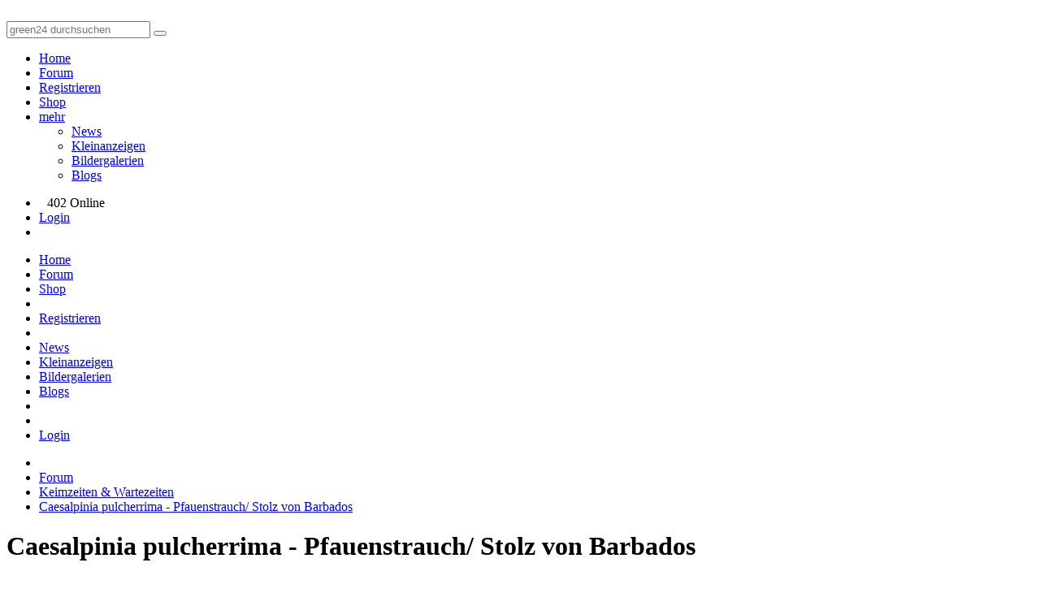

--- FILE ---
content_type: text/html; charset=utf-8
request_url: https://green-24.de/forum/caesalpinia-pulcherrima-pfauenstrauch-stolz-von-barbados-t3850.html
body_size: 7236
content:
<!doctype html>
<html lang="de" dir="ltr">
<head>
	<meta charset="utf-8" />
	<meta name="viewport" content="width=device-width, initial-scale=1.0, user-scalable=yes" />
	<meta name="application-name" content="CBACK Forum" />
	<meta name="author" content="CBACK Forum" />
	<meta name="generator" content="CBACK Software - cback.net" />
	<meta name="robots" content="index,follow" />
	<meta name="keywords" content="caesalpinia,pulcherrima,pfauenstrauch,stolz,barbados,deutscher,wissenschaftlicher,herkunft,mittelamerika,karibik,behandlung" />
	<meta name="description" content="Caesalpinia pulcherrima - Pfauenstrauch/ Stolz von Barbados" />
	<link rel="canonical" href="https://green-24.de/forum/caesalpinia-pulcherrima-pfauenstrauch-stolz-von-barbados-t3850.html" />	<meta name="twitter:title" content="Caesalpinia pulcherrima - Pfauenstrauch/ Stolz von Barbados" /><meta name="twitter:description" content="Deutscher Name: Pfauenstrauch / Stolz von Barbados Wissensch..." /><meta property="og:title" content="Caesalpinia pulcherrima - Pfauenstrauch/ Stolz von Barbados" /><meta property="og:description" content="Deutscher Name: Pfauenstrauch / Stolz von Barbados Wissenschaftlicher Name: Caesalpinia pulcherrima Herkunft: Mittelamerika, Karibik Behandlung: Angefeilt, mit heissem Wasser übergossen und 24 Std. gewässert Aussaat: am 18.08.06 Substrat. Kokohum Anzahl: 3 Keimtemperatur: 28°C gekeimt am: 21.08.06 Anzahl 1 Weiterkultur: Blumenerde Standort: Sommer im Freien, Winter am Südfenster Gießen/Düngen: Reg..." /><meta name="twitter:card" content="summary_large_image" /><meta name="twitter:image" content="https://green-24.de/forum/shared/syndication_gfx/share_image_default.jpg" /><meta property="og:type" content="website" /><meta property="og:image" content="https://green-24.de/forum/shared/syndication_gfx/share_image_default.jpg" /><meta property="og:url" content="https://green-24.de/forum/caesalpinia-pulcherrima-pfauenstrauch-stolz-von-barbados-t3850.html" />
	<link rel="shortcut icon" type="image/png" href="./shared/syndication_gfx/touch_icon.png" />
	<link rel="icon" type="image/png" href="./shared/syndication_gfx/touch_icon.png" />
	<link rel="apple-touch-icon" href="./shared/syndication_gfx/touch_icon.png" />
	<meta name="msapplication-TileImage" content="./shared/syndication_gfx/touch_icon.png" />
	<meta name="msapplication-TileColor" content="#141414" />
	<link rel="alternate" type="application/rss+xml" title="RSS Newsfeed" href="https://green-24.de/forum/rss.php" />
	<link rel="stylesheet" href="./templates/green24/css/global.min.css?cfvtag=820245116" media="all" />

	<script nonce="88ba482276">
		var PHP_EXTENSION	= 'php';
		var PHP_PATH		= './';
		var TPL_PATH		= './templates/green24/';
		var CURRENT_PGID	= 'topic';
		var CURRENT_PGMODE	= '';
		var CF4_EUCC_ACTIVE	= true;
		var CF4_EUCC_STATE	= 0;
	</script>

	<style>.cf-gcolor-424242 { color:#424242; } .cf-gcolor-2D557F { color:#2D557F; } .cf-gcolor-843A3A { color:#843A3A; } .cf-gcolor-008040 { color:#008040; } .cf-topic-avatar img, .cf-global-avatar { max-width: 150px !important; }</style>	
	
	
	<title>Caesalpinia pulcherrima - Pfauenstrauch/ Stolz von Barbados &middot; Keimzeiten &amp; Wartezeiten &middot; GREEN24 Pflanzen &amp; Garten Forum</title>
</head>
<body style="background:#FFFFFF url('./templates/green24/images/style/background/MBG.png') no-repeat bottom center;">
	<a id="top"></a>
	
	<header class="green24-forum-top" style="background:#FFFFFF url('./templates/green24/images/style/background/HBG.png') repeat top left;">
		<div class="uk-grid uk-grid-collapse">
			<div class="uk-width-4-10">
				<a href="https://green-24.de/forum/"><img src="./templates/green24//images/green24_logo.svg" class="green24-main-logo" alt="" title="" /></a>
			</div>
			<div class="uk-width-6-10 uk-text-right">
				<div class="green24-searchbox uk-hidden-small">
				<form method="get" action="https://green-24.de/forum/search.php" class="uk-form">
					<div class="uk-margin"></div>
					<input type="text" name="q" placeholder="green24 durchsuchen" class="uk-field uk-form-large uk-width-6-10" />
					<button type="submit" name="do_search" class="uk-button uk-button-large"><i class="uk-icon-search uk-icon-justify"></i></button>
					<a href="https://www.green24.de" target="_blank" class="uk-button uk-button-large"><i class="uk-icon-shopping-cart uk-icon-justify"></i></a>
				</form>
				</div>
				<div class="green24-searchbox uk-visible-small">
					<a href="https://green-24.de/forum/search.php" class="uk-button uk-button-large"><i class="uk-icon-search uk-icon-justify"></i></a>
					<a href="https://www.green24.de" target="_blank" class="uk-button uk-button-large"><i class="uk-icon-shopping-cart uk-icon-justify"></i></a>
				</div>
			</div>
		</div>
		<div class="uk-clearfix"></div>
	</header>

	<nav id="cf-nav-content" class="uk-navbar cf-nav-top">
		<div id="cf-nav-container">
			<ul class="uk-navbar-nav">
									<li><a href="https://green-24.de/forum/xt.php?app=portal"><i class="uk-icon-home uk-margin-small-right"></i> Home</a></li>
					<li><a href="https://green-24.de/forum/index.php"><i class="uk-icon-comments-o uk-margin-small-right"></i> Forum</a></li>
								
								<li class="uk-hidden-small"><a href="login.php?mode=register"><i class="uk-icon-user uk-margin-small-right"></i> Registrieren</a></li>				<li><a href="https://www.green24.de" target="_blank"><i class="uk-icon-shopping-cart uk-margin-small-right"></i> Shop</a></li>
												<li class="uk-parent uk-hidden-small" data-uk-dropdown>
					<a href="javascript:void(0)"><i class="uk-icon-cubes uk-margin-small-right"></i> mehr <i class="uk-icon-caret-down uk-icon-justify"></i></a>
					<div class="uk-dropdown uk-dropdown-navbar cf-nav-autosize">
						<ul class="uk-nav uk-nav-navbar">
											<li><a href="https://green-24.de/forum/garten-pflanzen-news-f13.html">News</a></li>
																			<li><a href="https://green-24.de/forum/kleinanzeigen-fuer-pflanzen-saatgut-f6.html">Kleinanzeigen</a></li>
																			<li><a href="xt.php?app=green24_album">Bildergalerien</a></li>
																			<li><a href="xt.php?app=green24_blogs">Blogs</a></li>
																															</ul>
					</div>
				</li>
											</ul>
			<div class="uk-navbar-flip">
				<ul class="uk-navbar-nav">
					<li class="uk-hidden-small"><span class="uk-text-muted uk-navbar-content" style="padding-top:4px;padding-right:10px;padding-left:10px;"><i class="uk-icon-users uk-margin-small-right"></i> 402 Online</span></li>															<li class="uk-hidden-small"><a href="login.php" title="Login"><i class="uk-icon-sign-in uk-margin-small-right"></i> Login</a></li>					<li class="uk-visible-small"><a href="#cf-responsive-nav" data-uk-offcanvas><i class="uk-icon-bars"></i></a></li>
				</ul>
			</div>
		</div>
	</nav>

	<div id="cf-responsive-nav" class="uk-offcanvas">
		<div class="uk-offcanvas-bar uk-offcanvas-bar-flip" id="cf-responsive-nav-content">
			<ul class="uk-nav uk-nav-offcanvas">
									<li><a href="https://green-24.de/forum/xt.php?app=portal"><i class="uk-icon-home uk-margin-small-right"></i> Home</a></li>
					<li><a href="https://green-24.de/forum/index.php"><i class="uk-icon-comments-o uk-margin-small-right"></i> Forum</a></li>
								<li><a href="https://www.green24.de" target="_blank"><i class="uk-icon-shopping-cart uk-margin-small-right"></i> Shop</a></li>
				
				<li class="uk-nav-divider"></li>
																				<li><a href="login.php?mode=register"><i class="uk-icon-user uk-margin-small-right"></i> Registrieren</a></li>				<li class="uk-nav-divider"></li>
									<li><a href="https://green-24.de/forum/garten-pflanzen-news-f13.html">News</a></li>
									<li><a href="https://green-24.de/forum/kleinanzeigen-fuer-pflanzen-saatgut-f6.html">Kleinanzeigen</a></li>
									<li><a href="xt.php?app=green24_album">Bildergalerien</a></li>
									<li><a href="xt.php?app=green24_blogs">Blogs</a></li>
								<li class="uk-nav-divider"></li>
																<li class="uk-nav-divider"></li>
								<li><a href="login.php" title="Login"><i class="uk-icon-sign-in uk-margin-small-right"></i> Login</a></li>			</ul>
		</div>
	</div>

	<div class="uk-margin"></div>
	
			<div class="uk-container uk-container-center">
		<div class="cf-breadcrumbs-row">
			<ul itemscope itemtype="http://schema.org/BreadcrumbList">
		<li itemprop="itemListElement" itemscope itemtype="http://schema.org/ListItem"><a href="https://green-24.de/forum/xt.php?app=portal" itemprop="item"><meta itemprop="name" content="home" /><i class="uk-icon-home"></i><meta itemprop="position" content="0" /></a></li>
			<li itemprop="itemListElement" itemscope itemtype="http://schema.org/ListItem"><a href="https://green-24.de/forum/index.php" itemprop="item"><meta itemprop="name" content="Forum" /><span>Forum</span><meta itemprop="position" content="1" /></a></li>
			<li itemprop="itemListElement" itemscope itemtype="http://schema.org/ListItem"><a href="https://green-24.de/forum/keimzeiten-wartezeiten-f19.html" itemprop="item"><meta itemprop="name" content="Keimzeiten &amp; Wartezeiten" /><span>Keimzeiten &amp; Wartezeiten</span><meta itemprop="position" content="2" /></a></li>
			<li itemprop="itemListElement" itemscope itemtype="http://schema.org/ListItem"><a href="https://green-24.de/forum/caesalpinia-pulcherrima-pfauenstrauch-stolz-von-barbados-t3850.html" itemprop="item"><meta itemprop="name" content="Caesalpinia pulcherrima - Pfauenstrauch/ Stolz von Barbados" /><span>Caesalpinia pulcherrima - Pfauenstrauch/ Stolz von Barbados</span><meta itemprop="position" content="3" /></a></li>
				</ul>
		</div>
		<div class="uk-clearfix"></div>
	</div>
		
	<div class="uk-margin-small"></div>

		<div class="uk-container uk-container-center">
				<h1>Caesalpinia pulcherrima - Pfauenstrauch/ Stolz von Barbados</h1>
										</div>
	
	<div class="uk-container uk-container-center">
	
	&nbsp;
	</div>

	<div id="cf-content"><div class="uk-container uk-container-center">
	<div class="uk-grid uk-grid-smadll">
		<div class="uk-width-large-8-10 uk-width-medium-7-10 uk-width-small-1-1">

	
	
	
<div class="uk-grid uk-grid-small">
	<div class="uk-width-1-1 uk-width-medium-1-2 uk-width-large-1-2 uk-width-xlarge-1-2 uk-text-left">
			</div>
	<div class="uk-width-1-1 uk-width-medium-1-2 uk-width-large-1-2 uk-width-xlarge-1-2 uk-text-right">
		<div class="uk-button-group">
			
						<a class="uk-button uk-button-small" href="search.php?mode=topicsearch&amp;t=3850" data-uk-tooltip="{ pos: 'bottom' }" title="Thema durchsuchen"><i class="uk-icon-search uk-icon-justify"></i></a>
					</div>
				<div class="uk-margin uk-visible-small"></div>
	</div>
</div>
			<div class="uk-margin"></div>

	
											<a id="post1"></a><a id="real30933"></a>			

											<section style="margin-top: 0 !important;" class="g4-topic-container" id="post_container_1">
					<div class="g4-topic-container-intern">
						<header class="uk-comment-header g4-border-remove">
							<div class="uk-position-relative" data-uk-dropdown="{ delay: 200 }">
																<img class="uk-comment-avatar g4-small-avatar g4-small-avatar-topic-xt" src="https://green-24.de/forum/upload/avatars/68965e20738ec687e6c4b149ce7c1770_1177.gif" alt="Avatar" loading="lazy" title="" />
																<div class="uk-dropdown uk-dropdown-width-2">
									<div class="uk-grid uk-dropdown-grid">
										<div class="uk-width-1-1 uk-width-medium-1-2 uk-width-large-1-2 uk-width-xlarge-1-2">
											<div class="uk-panel">
												<div class="uk-text-center">
																								<img class="g4-medium-avatar" src="https://green-24.de/forum/upload/avatars/68965e20738ec687e6c4b149ce7c1770_1177.gif" alt="Avatar" loading="lazy" title="" />
												<div class="uk-margin"></div>
																								<a href="https://green-24.de/forum/roadrunner--u1177.html" rel="noindex nofollow"><span class="uk-text-bold cf-gcolor-008040">Roadrunner</span></a>												</div>
												<div class="uk-text-center uk-margin-small-top">
													<img src="https://green-24.de/forum/images/ranks/andrea.gif" alt="Druidin" title="Druidin" class="uix_individual_rank_gfx" />												</div>
											</div>
										</div>

										<div class="uk-width-1-1 uk-width-medium-1-2 uk-width-large-1-2 uk-width-xlarge-1-2">
											<div class="uk-panel">
																								<div class="cf-topic-user-details">
													<b>Herkunft:</b> K&ouml;ln USDA-Zone 8a<br />
													
													<b>Beiträge:</b> 28599<br />

													<b>Dabei seit:</b> 10 / 2006<br />

													
													<b>Blüten:</b> 59310
												</div>
																							</div>
										</div>
									</div>
								</div>
							</div>

							<h4 class="uk-comment-title g4-title-margin uk-display-inline-block">
								<a href="https://green-24.de/forum/roadrunner--u1177.html" rel="noindex nofollow"><span class="uk-text-bold cf-gcolor-008040">Roadrunner</span></a>							</h4>&nbsp;<sup data-uk-tooltip title="Moderator">[M]</sup>							<div class="uk-comment-meta g4-autoalign-b g4-usermeta-inline">
								<b>Erstellt:</b> <a href="https://green-24.de/forum/caesalpinia-pulcherrima-pfauenstrauch-stolz-von-barbados--p30933.html#real30933" title="Permalink zu diesem Post" rel="noindex nofollow" class="cf-permalink">09.11.2006 - 23:13 Uhr</a>
							</div>
							<div class="uk-clearfix"></div>
						</header>

						<div class="g4-topic-messagerow">
							<article class="cf-topic-msg stretch_protection">
																
								<div id="message_container_1">
																	<b>Deutscher Name: </b> Pfauenstrauch / Stolz von Barbados
<br /><b>Wissenschaftlicher Name:</b> Caesalpinia pulcherrima
<br />
<br /><b>Herkunft:</b> Mittelamerika, Karibik
<br />
<br /><b>Behandlung:</b> Angefeilt, mit heissem Wasser übergossen und 24 Std. gewässert
<br />
<br /><b>Aussaat:</b> am 18.08.06
<br /><b>Substrat.</b> Kokohum
<br /><b>Anzahl:</b> 3
<br /><b>Keimtemperatur: </b>28°C
<br /><b>gekeimt am:</b> 21.08.06  
<br /><b>Anzahl</b> 1 
<br />
<br /><b>Weiterkultur:  </b>Blumenerde 
<br /><b>Standort:</b>  Sommer im Freien, Winter am Südfenster  
<br />
<br /><b>Gießen/Düngen:</b>   Regelmäßiges Gießen, keine Staunässe, Langzeitdünger
<br /><b>Überwinterung:</b> Hell und warm am Südfenster
<br />
<br /><b>Schädlinge</b>:
																</div>

								
								
																
							

								<div class="uk-margin"></div>
							</article>
						</div>
						<footer>
													<aside class="cf-topic-bottom">
									
									
																</aside>
						</footer>
						<div class="uk-clearfix"></div>
					</div>
				</section>
				<div class="uk-clearfix"></div>
			
			
								<a id="post2"></a><a id="real57643"></a>			

											<section class="g4-topic-container" id="post_container_2">
					<div class="g4-topic-container-intern">
						<header class="uk-comment-header g4-border-remove">
							<div class="uk-position-relative" data-uk-dropdown="{ delay: 200 }">
																<img class="uk-comment-avatar g4-small-avatar g4-small-avatar-topic-xt" src="https://green-24.de/forum/upload/avatars/68965e20738ec687e6c4b149ce7c1770_1121.jpg" alt="Avatar" loading="lazy" title="" />
																<div class="uk-dropdown uk-dropdown-width-2">
									<div class="uk-grid uk-dropdown-grid">
										<div class="uk-width-1-1 uk-width-medium-1-2 uk-width-large-1-2 uk-width-xlarge-1-2">
											<div class="uk-panel">
												<div class="uk-text-center">
																								<img class="g4-medium-avatar" src="https://green-24.de/forum/upload/avatars/68965e20738ec687e6c4b149ce7c1770_1121.jpg" alt="Avatar" loading="lazy" title="" />
												<div class="uk-margin"></div>
																								<a href="https://green-24.de/forum/8er-moni--u1121.html" rel="noindex nofollow"><span class="uk-text-bold cf-gcolor-2D557F">8er-moni</span></a>												</div>
												<div class="uk-text-center uk-margin-small-top">
													<img src="https://green-24.de/forum/images/ranks/rang13.gif" alt="Pflanzenprofessor*in" title="Pflanzenprofessor*in" class="uix_individual_rank_gfx" />												</div>
											</div>
										</div>

										<div class="uk-width-1-1 uk-width-medium-1-2 uk-width-large-1-2 uk-width-xlarge-1-2">
											<div class="uk-panel">
																								<div class="cf-topic-user-details">
													<b>Herkunft:</b> Salzburg - Land/&Ouml;ste&hellip;<br />
													
													<b>Beiträge:</b> 7078<br />

													<b>Dabei seit:</b> 09 / 2006<br />

													
													
												</div>
																							</div>
										</div>
									</div>
								</div>
							</div>

							<h4 class="uk-comment-title g4-title-margin uk-display-inline-block">
								<a href="https://green-24.de/forum/8er-moni--u1121.html" rel="noindex nofollow"><span class="uk-text-bold cf-gcolor-2D557F">8er-moni</span></a>							</h4>							<div class="uk-comment-meta g4-autoalign-b g4-usermeta-inline">
								<b>Erstellt:</b> <a href="https://green-24.de/forum/caesalpinia-pulcherrima-pfauenstrauch-stolz-von-barbados--p57643.html#real57643" title="Permalink zu diesem Post" rel="noindex nofollow" class="cf-permalink">26.02.2007 - 12:47 Uhr</a>
							</div>
							<div class="uk-clearfix"></div>
						</header>

						<div class="g4-topic-messagerow">
							<article class="cf-topic-msg stretch_protection">
																
								<div id="message_container_2">
																	<b>Deutscher Name:</b> Pfauenstrauch / Stolz von Barbados
<br /><b>Wissenschaftlicher Name:</b> Caesalpinia pulcherrima
<br />
<br /><b>Herkunft:</b> Mittelamerika, Karibik
<br />
<br /><b>Behandlung:</b> Nicht angefeilt ; mit kochendem Wasser übergossen und 24 Std. in dem heißen Wasser stehen gelassen (Thermoskanne)
<br />
<br /><b>Aussaat:</b> am 22.02.06
<br /><b>Substrat:</b> Perlite im Keimbeutel bei ca. 25-35° (Kachelofen)
<br /><b>Anzahl:</b> 5 Stück
<br /><b>Keimtemperatur:</b> bei ca. 25-35° (Kachelofen)
<br /><b>gekeimt am:</b> 24.08.06
<br /><b>Anzahl:</b> 5 
<br />
<br />Meine sind auch innerhalb von 2 Tagen gekeimt:
<br />
<br />Das waren die Samen - Ursprung Californien - rechter Becher:
<br />
<br /><a href="http://www.bildercache.de/anzeige/20070226-115348-67.jpg" target="_blank" rel="noopener ugc"><img src="https://images.weserv.nl/?url=www.bildercache.de%2Fthumbnail%2F20070226-115348-67.jpg" class="postimage" alt="" title="" style="width:150px;max-width:100%;" /></a>
<br />
<br />Hier ein Foto von meinen Winzlingen (rechter Becher):
<br />
<br /><img src="https://images.weserv.nl/?url=www.bildercache.de%2Fbild%2F20070226-120205-28.jpg" class="postimage" alt="" title="" style="width:320px;max-width:100%;" /> <img src="https://images.weserv.nl/?url=www.bildercache.de%2Fbildercache_80x15.gif&amp;output=gif&amp;n=-1" class="postimage" alt="" title="" style="width:80px;max-width:100%;" />
<br />
<br />Und so soll sie mal blühen:
<br />
<br /><b>Blüte:</b> Die ca. 40 cm hohen, aufrechten Rispen, bestehend aus langgestielten, <b>rot-orangefarbenen Einzelblüten</b> mit herausragenden, nach oben gebogenen roten Staubfäden und einem unterentwickelten gelben Blütenblatt erscheinen am Ende der Triebe
<br /><img src="https://images.weserv.nl/?url=www.bildercache.de%2Fbild%2F20070226-114559-54.jpg" class="postimage" alt="" title="" style="width:320px;max-width:100%;" /> <img src="https://images.weserv.nl/?url=www.bildercache.de%2Fbildercache_80x15.gif&amp;output=gif&amp;n=-1" class="postimage" alt="" title="" style="width:80px;max-width:100%;" />
<br />
<br />Es gibt aber auch welche mit <b>gelben Blüten</b> und weißlich, gelben Staubgefäßen, die dürften aber seltener sein:
<br />
<br /><img src="https://images.weserv.nl/?url=www.bildercache.de%2Fbild%2F20070226-120827-84.jpg" class="postimage" alt="" title="" style="width:320px;max-width:100%;" /> <img src="https://images.weserv.nl/?url=www.bildercache.de%2Fbildercache_80x15.gif&amp;output=gif&amp;n=-1" class="postimage" alt="" title="" style="width:80px;max-width:100%;" />
<br />
<br />Das sollten die in dem linken Joghurtbecher oben sein!
<br />
<br />lg
<br />Moni
																</div>

								
								
																
							

								<div class="uk-margin"></div>
							</article>
						</div>
						<footer>
													<aside class="cf-topic-bottom">
									
									
																</aside>
						</footer>
						<div class="uk-clearfix"></div>
					</div>
				</section>
				<div class="uk-clearfix"></div>
			
			
								<a id="post3"></a><a id="real653140"></a><a id="last_post"></a>			

											<section class="g4-topic-container" id="post_container_3">
					<div class="g4-topic-container-intern">
						<header class="uk-comment-header g4-border-remove">
							<div class="uk-position-relative" data-uk-dropdown="{ delay: 200 }">
																<img class="uk-comment-avatar g4-small-avatar g4-small-avatar-topic-xt" src="https://green-24.de/forum/upload/avatars/68965e20738ec687e6c4b149ce7c1770_13996.jpg" alt="Avatar" loading="lazy" title="" />
																<div class="uk-dropdown uk-dropdown-width-2">
									<div class="uk-grid uk-dropdown-grid">
										<div class="uk-width-1-1 uk-width-medium-1-2 uk-width-large-1-2 uk-width-xlarge-1-2">
											<div class="uk-panel">
												<div class="uk-text-center">
																								<img class="g4-medium-avatar" src="https://green-24.de/forum/upload/avatars/68965e20738ec687e6c4b149ce7c1770_13996.jpg" alt="Avatar" loading="lazy" title="" />
												<div class="uk-margin"></div>
																								<a href="https://green-24.de/forum/ollowain--u13996.html" rel="noindex nofollow"><span class="uk-text-bold cf-gcolor-2D557F">_ollowain_</span></a>												</div>
												<div class="uk-text-center uk-margin-small-top">
													<img src="https://green-24.de/forum/images/ranks/3.gif" alt="Hauptgärtner*in" title="Hauptgärtner*in" class="uix_individual_rank_gfx" />												</div>
											</div>
										</div>

										<div class="uk-width-1-1 uk-width-medium-1-2 uk-width-large-1-2 uk-width-xlarge-1-2">
											<div class="uk-panel">
																								<div class="cf-topic-user-details">
													<b>Herkunft:</b> Mittelfranken<br />
													
													<b>Beiträge:</b> 123<br />

													<b>Dabei seit:</b> 09 / 2009<br />

													
													
												</div>
																							</div>
										</div>
									</div>
								</div>
							</div>

							<h4 class="uk-comment-title g4-title-margin uk-display-inline-block">
								<a href="https://green-24.de/forum/ollowain--u13996.html" rel="noindex nofollow"><span class="uk-text-bold cf-gcolor-2D557F">_ollowain_</span></a>							</h4>							<div class="uk-comment-meta g4-autoalign-b g4-usermeta-inline">
								<b>Erstellt:</b> <a href="https://green-24.de/forum/caesalpinia-pulcherrima-pfauenstrauch-stolz-von-barbados--p653140.html#real653140" title="Permalink zu diesem Post" rel="noindex nofollow" class="cf-permalink">20.11.2009 - 21:30 Uhr</a>
							</div>
							<div class="uk-clearfix"></div>
						</header>

						<div class="g4-topic-messagerow">
							<article class="cf-topic-msg stretch_protection">
																
								<div id="message_container_3">
																	<b>Name:</b> Pfauenstrauch - Caesalpinia pulcherrima
<br /><b>Herkunft:</b> Green24
<br /><b>Anzahl:</b> 10 Stück
<br /> - - - - - - - - - - - - - - - - - - - - - - - - - - - - - - - - - - - - - - - - 
<br /><b>Behandlung:</b> Angefeilt, ca. 17 Stunden in warmem Wasser vorquellen lassen
<br /> - - - - - - - - - - - - - - - - - - - - - - - - - - - - - - - - - - - - - - - -
<br /><b>Aussaatdatum:</b> 14.11.2009
<br /><b>Substrat:</b> Anzuchterde mit Perlite
<br /><b>Standort:</b> im beheizten Zimmergewächshaus am Südfenster (nach dem Keimen morgens und abends 
<br />                        jeweils 3 Stunden lang unter künstl. Beleuchtung)
<br /><b>Temperatur:</b> 24-27°C
<br /><b>Keimdauer:</b> 1 Samen nach 2 Tagen, 1 Samen nach 4 Tagen, 2 Samen nach 6 Tagen gekeimt
<br />- - - - - - - - - - - - - - - - - - - - - - - - - - - - - - - - - - - - - - - -
<br /><b>Bilder:</b>
																</div>

																	<div class="uk-margin-large"></div>
																													<div class="uk-grid uk-grid-small" data-uk-grid-match="{ target: '.g24-attach-preview-box' }">
																					<div class="uk-text-small uk-width-1-1 uk-width-medium-1-2 uk-width-large-1-3 uk-width-xlarge-1-3">
												<div class="cf-box1 cf-box-border cf-box-padding uk-margin-bottom g24-attach-preview-box">
													<div class="uk-text-center" style="margin:6px auto;">
														<div class="cf-attach-preview"><a href="attachment_processor.php?mode=implement_file&amp;id=131083" type="image/jpeg" data-lightbox-type="image" data-uk-lightbox="{group:'thread-attachments'}"><img src="[data-uri]" data-src="attachment_processor.php?mode=thumb_file&amp;id=131083" alt="IMGP5533.JPG" title="IMGP5533.JPG" /><noscript><img src="attachment_processor.php?mode=thumb_file&amp;id=131083" alt="IMGP5533.JPG" title="IMGP5533.JPG" /></noscript></a></div>
													</div>
													<div class="uk-text-center">
														<a href="attachment_processor.php?mode=download_file&amp;id=131083" type="image/jpeg">IMGP5533.JPG</a> <i class="uk-text-small">(225.13 KB)</i>
														<br /><b>IMGP5533.JPG</b>																											</div>
												</div>
											</div>
																																								<div class="uk-text-small uk-width-1-1 uk-width-medium-1-2 uk-width-large-1-3 uk-width-xlarge-1-3">
												<div class="cf-box1 cf-box-border cf-box-padding uk-margin-bottom g24-attach-preview-box">
													<div class="uk-text-center" style="margin:6px auto;">
														<div class="cf-attach-preview"><a href="attachment_processor.php?mode=implement_file&amp;id=131084" type="image/jpeg" data-lightbox-type="image" data-uk-lightbox="{group:'thread-attachments'}"><img src="[data-uri]" data-src="attachment_processor.php?mode=thumb_file&amp;id=131084" alt="IMGP5535.JPG" title="IMGP5535.JPG" /><noscript><img src="attachment_processor.php?mode=thumb_file&amp;id=131084" alt="IMGP5535.JPG" title="IMGP5535.JPG" /></noscript></a></div>
													</div>
													<div class="uk-text-center">
														<a href="attachment_processor.php?mode=download_file&amp;id=131084" type="image/jpeg">IMGP5535.JPG</a> <i class="uk-text-small">(512.83 KB)</i>
														<br /><b>IMGP5535.JPG</b>																											</div>
												</div>
											</div>
																				</div>
										<div class="uk-clearfix"></div>
																												<div class="uk-margin-large"></div>
								
								
																
							

								<div class="uk-margin"></div>
							</article>
						</div>
						<footer>
													<aside class="cf-topic-bottom">
									
									
																</aside>
						</footer>
						<div class="uk-clearfix"></div>
					</div>
				</section>
				<div class="uk-clearfix"></div>
			
			
						<div class="uk-clearfix"></div>
			<div class="uk-margin"></div>

			<div class="uk-grid uk-grid-small">
				<div class="uk-width-1-1 uk-width-medium-1-2 uk-width-large-1-2 uk-width-xlarge-1-2 uk-text-left">
									</div>
				<div class="uk-width-1-1 uk-width-medium-1-2 uk-width-large-1-2 uk-width-xlarge-1-2 uk-text-right">
									</div>
			</div>

			

			<div class="uk-margin"></div>

	<h3><i class="uk-icon-tags"></i> Ähnliche Themen</h3>
	<div data-uk-slideset="{ default: 1, small: 1, medium: 2, large: 3, xlarge: 3 }">
		<div class="uk-slidenav-position">
			<ul class="uk-slideset uk-grid uk-grid-small uk-flex-center uk-grid-width-1-1 uk-grid-width-xlarge-1-3 uk-grid-width-large-1-3 uk-grid-width-medium-1-2 uk-grid-width-small-1-1">
								<li>
					<div class="cf-box1 cf-box-border">
						<a href="https://green-24.de/forum/pfauenstrauch-caesalpinia-pulcherrima-t114292.html" class="uk-flex uk-text-center uk-flex-center uk-flex-middle" style="display:flex;max-height:140px;height:140px;overflow:hidden;text-decoration:none !important;background-position: center center;background-size:cover;margin-bottom:10px;">
														<i class="uk-icon-image uk-icon-large"></i>
													</a>
						<div style="padding-left:10px;padding-right:10px;padding-bottom:10px;">
							<a class="uk-text-large" style="display:block;text-overflow:ellipsis;white-space:nowrap;overflow:hidden;" href="https://green-24.de/forum/pfauenstrauch-caesalpinia-pulcherrima-t114292.html">Pfauenstrauch (Caesalpinia pulcherrima)</a>
							<div class="uk-text-small"><span class="cf-gcolor-2D557F">Marie-Christin</span></div>
						</div>
					</div>
				</li>
								<li>
					<div class="cf-box1 cf-box-border">
						<a href="https://green-24.de/forum/weihnachtsstern-euphorbia-pulcherrima-t79166.html" class="uk-flex uk-text-center uk-flex-center uk-flex-middle" style="display:flex;max-height:140px;height:140px;overflow:hidden;text-decoration:none !important;background-position: center center;background-size:cover;margin-bottom:10px;">
														<i class="uk-icon-image uk-icon-large"></i>
													</a>
						<div style="padding-left:10px;padding-right:10px;padding-bottom:10px;">
							<a class="uk-text-large" style="display:block;text-overflow:ellipsis;white-space:nowrap;overflow:hidden;" href="https://green-24.de/forum/weihnachtsstern-euphorbia-pulcherrima-t79166.html">Weihnachtsstern - Euphorbia pulcherrima</a>
							<div class="uk-text-small"><span class="cf-gcolor-008040">Roadrunner</span></div>
						</div>
					</div>
				</li>
								<li>
					<div class="cf-box1 cf-box-border">
						<a href="https://green-24.de/forum/wie-heisst-diese-pflanze-caesalpinia-gilliesii-t111666.html" class="uk-flex uk-text-center uk-flex-center uk-flex-middle" style="display:flex;max-height:140px;height:140px;overflow:hidden;text-decoration:none !important;background-position: center center;background-size:cover;margin-bottom:10px;">
														<figure class="uk-overlay uk-overlay-hover">
								<img class="uk-overlay-scale" src="https://green-24.de/forum/attachment_processor.php?mode=thumb_file&amp;id=340287" alt="" />
							</figure>
													</a>
						<div style="padding-left:10px;padding-right:10px;padding-bottom:10px;">
							<a class="uk-text-large" style="display:block;text-overflow:ellipsis;white-space:nowrap;overflow:hidden;" href="https://green-24.de/forum/wie-heisst-diese-pflanze-caesalpinia-gilliesii-t111666.html">Wie heißt diese Pflanze - Caesalpinia gilliesii</a>
							<div class="uk-text-small"><span class="cf-gcolor-2D557F">Amorphophallus</span></div>
						</div>
					</div>
				</li>
								<li>
					<div class="cf-box1 cf-box-border">
						<a href="https://green-24.de/forum/welche-pflanze-ist-das-caesalpinia-gilliesii-t102831.html" class="uk-flex uk-text-center uk-flex-center uk-flex-middle" style="display:flex;max-height:140px;height:140px;overflow:hidden;text-decoration:none !important;background-position: center center;background-size:cover;margin-bottom:10px;">
														<figure class="uk-overlay uk-overlay-hover">
								<img class="uk-overlay-scale" src="https://green-24.de/forum/attachment_processor.php?mode=thumb_file&amp;id=308535" alt="" />
							</figure>
													</a>
						<div style="padding-left:10px;padding-right:10px;padding-bottom:10px;">
							<a class="uk-text-large" style="display:block;text-overflow:ellipsis;white-space:nowrap;overflow:hidden;" href="https://green-24.de/forum/welche-pflanze-ist-das-caesalpinia-gilliesii-t102831.html">Welche Pflanze ist das - Caesalpinia gilliesii</a>
							<div class="uk-text-small"><span class="cf-gcolor-2D557F">Willi Winzig</span></div>
						</div>
					</div>
				</li>
								<li>
					<div class="cf-box1 cf-box-border">
						<a href="https://green-24.de/forum/kamerun-pflanze-weihnachtsstern-euphorbia-pulcherrima-t108133.html" class="uk-flex uk-text-center uk-flex-center uk-flex-middle" style="display:flex;max-height:140px;height:140px;overflow:hidden;text-decoration:none !important;background-position: center center;background-size:cover;margin-bottom:10px;">
														<figure class="uk-overlay uk-overlay-hover">
								<img class="uk-overlay-scale" src="https://green-24.de/forum/attachment_processor.php?mode=thumb_file&amp;id=329586" alt="" />
							</figure>
													</a>
						<div style="padding-left:10px;padding-right:10px;padding-bottom:10px;">
							<a class="uk-text-large" style="display:block;text-overflow:ellipsis;white-space:nowrap;overflow:hidden;" href="https://green-24.de/forum/kamerun-pflanze-weihnachtsstern-euphorbia-pulcherrima-t108133.html">Kamerun Pflanze - Weihnachtsstern - Euphorbia pulcherrima</a>
							<div class="uk-text-small"><span class="cf-gcolor-2D557F">Dieter Hermann</span></div>
						</div>
					</div>
				</li>
								<li>
					<div class="cf-box1 cf-box-border">
						<a href="https://green-24.de/forum/trockene-aber-gruene-blaetter-bei-pfauenstrauch-t107917.html" class="uk-flex uk-text-center uk-flex-center uk-flex-middle" style="display:flex;max-height:140px;height:140px;overflow:hidden;text-decoration:none !important;background-position: center center;background-size:cover;margin-bottom:10px;">
														<figure class="uk-overlay uk-overlay-hover">
								<img class="uk-overlay-scale" src="https://green-24.de/forum/attachment_processor.php?mode=thumb_file&amp;id=329020" alt="" />
							</figure>
													</a>
						<div style="padding-left:10px;padding-right:10px;padding-bottom:10px;">
							<a class="uk-text-large" style="display:block;text-overflow:ellipsis;white-space:nowrap;overflow:hidden;" href="https://green-24.de/forum/trockene-aber-gruene-blaetter-bei-pfauenstrauch-t107917.html">Trockene aber grüne Blätter bei Pfauenstrauch</a>
							<div class="uk-text-small"><span class="cf-gcolor-2D557F">Schlitty</span></div>
						</div>
					</div>
				</li>
							</ul>
			<a href="#" class="uk-slidenav uk-slidenav-previous" data-uk-slideset-item="previous"></a>
			<a href="#" class="uk-slidenav uk-slidenav-next" data-uk-slideset-item="next"></a>
		</div>
	</div>

<div class="uk-margin"></div>

			

		</div>
		<div class="uk-width-large-2-10 uk-width-medium-3-10 uk-hidden-small">
			<div class="green24-sidebar cf-box-border cf-box-radius" id="green24-sidebar-container">
	<div class="cf-box-padding">
		<div id="green24-shop-tipps-sidebar"></div>

		<div class="uk-margin-large"></div>

		<a href="https://www.green24.de" class="uk-button uk-button-success uk-width-1-1" target="_blank">zum Green24 Shop</a>
	</div>
</div>
		</div>
	</div>

</div>
<div class="uk-margin-large"></div>
<div id="cf-mquote-notify" data-cf-topicid="3850">
	<div class="cf-box-padding">
		<b>Gewählte Zitate für Mehrfachzitierung:</b> &nbsp; <span id="mquote_counter" class="uk-badge uk-float-right uk-badge-notification">0</span>
		<div class="uk-clearfix"></div>
		<div class="uk-margin"></div>
		<div class="uk-text-center"><button type="button" onclick="mquote_reset();" class="uk-button uk-button-danger uk-button-small">Auswahl zurücksetzen</button> <button type="button" onclick="mquote_reply('post.php?mode=reply&amp;f=19&amp;t=3850');" class="uk-button uk-button-success uk-button-small">mit Zitaten antworten</button></div>
	</div>
</div>

<div class="uk-margin-large"></div><div class="uk-margin-large"></div>
<div class="cf-statistics-block">
	<div class="uk-container uk-container-center">
		<div class="uk-grid uk-grid-divider">
			<div class="uk-width-xlarge-1-1 uk-width-large-1-1 uk-width-medium-1-1 uk-width-small-1-1">
				<h3><i class="uk-icon-users uk-icon-justify uk-margin-small-right"></i> Registrierte in diesem Topic</h3>
				Aktuell kein registrierter in diesem Bereich
				<br /><br />
				<span class="uk-text-small">Die Statistik zeigt, wer in den letzten 5 Minuten online war. Erneuerung alle 90 Sekunden.</span>
			</div>
		</div>
		<div class="uk-clearfix"></div>
		<div class="uk-margin-large"></div>
	</div>
</div>	</div>
	
	<footer class="cf-main-footer">
		<div class="cf-top-button"><a href="#top" data-uk-smooth-scroll><i class="uk-icon-angle-up"></i></a></div>
		<div class="uk-container uk-container-center">
															<a href="javascript:void(0)" onclick="retrigger_cookie_settings();" rel="nofollow">Cookie-Einstellungen verwalten</a>
						&nbsp;&middot;&nbsp;
			<a href="./faq.php" rel="nofollow">FAQ / Hilfe</a>
			&nbsp;&middot;&nbsp;
			<a href="./imprint.php?mode=team">Teamseite</a>
			&nbsp;&middot;&nbsp;
			<a href="./imprint.php">Impressum &amp; Datenschutz</a>
			&nbsp;&nbsp;|&nbsp;&nbsp;<i class="uk-icon-clock-o" title="Aktuelle Ortszeit"></i> 19.01.2026 - 21:11

			

			<div class="cf-footer-copyright">Powered by <b>CBACK Forum</b> &copy; 2026 <b><a href="https://cback.net" target="_blank">CBACK Software</a></b></div>
		</div>
	</footer>

	<a id="bottom"></a>

	
	<div class="uk-clearfix"></div>
	<div id="cf-ajax-indicator"></div>

		<script src="./shared/cback/startup.min.js?cfvtag=820245116" nonce="88ba482276"></script>
		<script src="././modules/cback_mediamgr/cback_mm_bbcode.js?cfvtag=820245116" nonce="88ba482276"></script>	<script src="./shared/uikit/js/components/slider.min.js?cfvtag=4130" nonce="88ba482276"></script>

	<script nonce="88ba482276">
		var lzyldoptions = {
			pageUpdatedEventName: 'page:updated',
			elements: 'img[data-src], img[data-srcset], [data-lazyload]',
			rootMargin: '0px',
			threshold: 0,
			maxFrameCount: 10,
		};
		lazyLoad(lzyldoptions);
	</script>

		
		<script>
		$.get("https://green-24.de/forum/xt.php?app=green24_getSidebarProducts&prodcount=6", function(data) {
			$("#green24-shop-tipps-sidebar").html(data);
		});
	</script>
	
		<!-- this forum software is powered by CBACK Forum (c) by CBACK Software - https://cback.net -->
</body>
</html>

--- FILE ---
content_type: text/html; charset=UTF-8
request_url: https://green-24.de/forum/xt.php?app=green24_getSidebarProducts&prodcount=6
body_size: 801
content:
<div class="uk-text-center cf-box2 cf-box-padding">
                                       			<a href="https://www.green24.de/Gartenwerkzeuge/Profi-Scheren/Beliebte-Ernteschere-Profi-Set-ARS300L::2828.html?refID=100" target="_blank"><img src="https://www.green24.de/images/product_images/thumbnail_images/2828_0.jpg" alt="" title="" style="max-width:120px;border:0;" class="uk-margin-small-bottom" /></a>
                                       			<br /><a href="https://www.green24.de/Gartenwerkzeuge/Profi-Scheren/Beliebte-Ernteschere-Profi-Set-ARS300L::2828.html?refID=100" target="_blank"><b>Beliebte Ernteschere Profi-Set ARS300L</b></a>
                                       		</div><div class="uk-margin"></div><div class="uk-text-center cf-box2 cf-box-padding">
                                       			<a href="https://www.green24.de/Weiteres/Innovationen/Erdanker-Bodenanker-Schraubanker-40cm::2813.html?refID=100" target="_blank"><img src="https://www.green24.de/images/product_images/thumbnail_images/2813_0.jpg" alt="" title="" style="max-width:120px;border:0;" class="uk-margin-small-bottom" /></a>
                                       			<br /><a href="https://www.green24.de/Weiteres/Innovationen/Erdanker-Bodenanker-Schraubanker-40cm::2813.html?refID=100" target="_blank"><b>Erdanker Bodenanker Schraubanker 40cm</b></a>
                                       		</div><div class="uk-margin"></div><div class="uk-text-center cf-box2 cf-box-padding">
                                       			<a href="https://www.green24.de/Gartenwerkzeuge/Profi-Scheren/Felco-6-Elite-F-Tech-beschichtete-Klingen-Ledergriffe::3371.html?refID=100" target="_blank"><img src="https://www.green24.de/images/product_images/thumbnail_images/3371_0.jpg" alt="" title="" style="max-width:120px;border:0;" class="uk-margin-small-bottom" /></a>
                                       			<br /><a href="https://www.green24.de/Gartenwerkzeuge/Profi-Scheren/Felco-6-Elite-F-Tech-beschichtete-Klingen-Ledergriffe::3371.html?refID=100" target="_blank"><b>Felco 6 Elite - F-Tech beschichtete Klingen + Ledergriffe</b></a>
                                       		</div><div class="uk-margin"></div><div class="uk-text-center cf-box2 cf-box-padding">
                                       			<a href="https://www.green24.de/Duenger-Staerkung/Einstieg-Beratung/Universalduenger-Allrounder/Herbst-Winter-Duenger-Kalium-250ml-Spezialduenger-fuer-bessere-Winterhaerte-Fuer-Frost-Toleranz-Zellstaerkung-Professionelle-Wintervorbereitung::2729.html?refID=100" target="_blank"><img src="https://www.green24.de/images/product_images/thumbnail_images/2729_0.jpg" alt="" title="" style="max-width:120px;border:0;" class="uk-margin-small-bottom" /></a>
                                       			<br /><a href="https://www.green24.de/Duenger-Staerkung/Einstieg-Beratung/Universalduenger-Allrounder/Herbst-Winter-Duenger-Kalium-250ml-Spezialduenger-fuer-bessere-Winterhaerte-Fuer-Frost-Toleranz-Zellstaerkung-Professionelle-Wintervorbereitung::2729.html?refID=100" target="_blank"><b>Herbst + Winter Dünger Kalium+ – 250ml Spezialdünger für bessere Winterhärte | Für Frost-Toleranz & Zellstärkung | Professionelle Wintervorbereitung</b></a>
                                       		</div><div class="uk-margin"></div><div class="uk-text-center cf-box2 cf-box-padding">
                                       			<a href="https://www.green24.de/Weiteres/Winterschutz/Isolierung-komplett-Set-15m-Professioneller-Gewaechshaus-Frostschutz-mit-Noppenfolie-PRO3-inkl-30-Halterungen-Kleber::2875.html?refID=100" target="_blank"><img src="https://www.green24.de/images/product_images/thumbnail_images/2875_0.jpg" alt="" title="" style="max-width:120px;border:0;" class="uk-margin-small-bottom" /></a>
                                       			<br /><a href="https://www.green24.de/Weiteres/Winterschutz/Isolierung-komplett-Set-15m-Professioneller-Gewaechshaus-Frostschutz-mit-Noppenfolie-PRO3-inkl-30-Halterungen-Kleber::2875.html?refID=100" target="_blank"><b>Isolierung-komplett-Set 15m² – Professioneller Gewächshaus-Frostschutz mit Noppenfolie PRO3 (inkl. 30 Halterungen & Kleber)</b></a>
                                       		</div><div class="uk-margin"></div><div class="uk-text-center cf-box2 cf-box-padding">
                                       			<a href="https://www.green24.de/Erden-Substrate/Anzucht-Aussaat/Anzuchterde-Aussaaterde-Saaterde-XL-10-Ltr-Substrat-fuer-die-Pflanzenanzucht::2619.html?refID=100" target="_blank"><img src="https://www.green24.de/images/product_images/thumbnail_images/2619_0.jpg" alt="" title="" style="max-width:120px;border:0;" class="uk-margin-small-bottom" /></a>
                                       			<br /><a href="https://www.green24.de/Erden-Substrate/Anzucht-Aussaat/Anzuchterde-Aussaaterde-Saaterde-XL-10-Ltr-Substrat-fuer-die-Pflanzenanzucht::2619.html?refID=100" target="_blank"><b>Anzuchterde Aussaaterde Saaterde XL - 10 Ltr - Substrat für die Pflanzenanzucht</b></a>
                                       		</div><div class="uk-margin"></div>